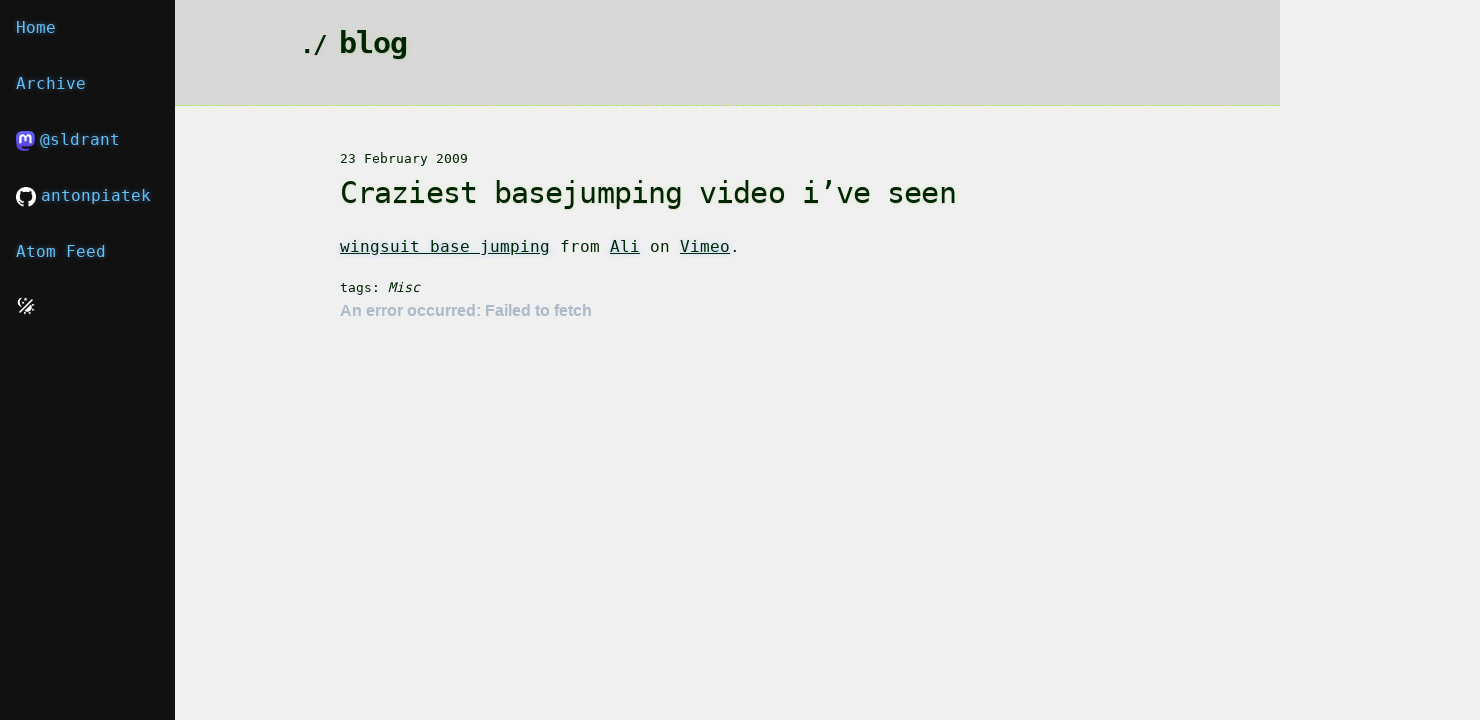

--- FILE ---
content_type: text/html; charset=utf-8
request_url: https://www.antonpiatek.dev/2009/02/23/crazies-basejumping-video-ive-seen/
body_size: 1549
content:
<!DOCTYPE html>
<html lang="en-US">
  <head>
    <meta charset='utf-8'>
    <meta http-equiv="X-UA-Compatible" content="IE=edge">
    <meta name="viewport" content="width=device-width, initial-scale=1">
    <link rel="stylesheet" href="/assets/css/style.css?v=83b97b75ea83578f42e324d0bd91d95f33120c31">
    <script>
    // Inspired by https://www.codemzy.com/blog/dark-mode-to-static-site
    function toggleTheme() {
        debugger;
    }
        //todo use browser preference only until user clicks button
    function setDarkMode(dark, save=true) {
        if (dark) {
            save && dark ? localStorage.setItem('theme', 'dark') : localStorage.removeItem('theme');
            document.documentElement.classList.add('dark');
            document.documentElement.classList.remove('light');
        } else if (!dark) {
            save && !dark ? localStorage.setItem('theme', 'light') : localStorage.removeItem('theme');
            document.documentElement.classList.add('light');
            document.documentElement.classList.remove('dark');

        }else{

        }
    };
    function defaultTheme(){
        const saved = localStorage.getItem('theme');
        if(saved === 'dark'){
            setDarkMode(true)
        }else if(saved === 'light'){
            setDarkMode(false)
        }else{
            let defaultDark = window.matchMedia('(prefers-color-scheme: dark)').matches;
            setDarkMode(defaultDark, false)
        }
        
    }
    defaultTheme();
</script>

<!-- Begin Jekyll SEO tag v2.8.0 -->
<title>Craziest basejumping video i’ve seen | blog</title>
<meta name="generator" content="Jekyll v3.10.0" />
<meta property="og:title" content="Craziest basejumping video i’ve seen" />
<meta name="author" content="Anton Piatek" />
<meta property="og:locale" content="en_US" />
<meta name="description" content="wingsuit base jumping from Ali on Vimeo." />
<meta property="og:description" content="wingsuit base jumping from Ali on Vimeo." />
<link rel="canonical" href="https://www.antonpiatek.dev/2009/02/23/crazies-basejumping-video-ive-seen/" />
<meta property="og:url" content="https://www.antonpiatek.dev/2009/02/23/crazies-basejumping-video-ive-seen/" />
<meta property="og:site_name" content="blog" />
<meta property="og:type" content="article" />
<meta property="article:published_time" content="2009-02-23T20:35:45+00:00" />
<meta name="twitter:card" content="summary" />
<meta property="twitter:title" content="Craziest basejumping video i’ve seen" />
<script type="application/ld+json">
{"@context":"https://schema.org","@type":"BlogPosting","author":{"@type":"Person","name":"Anton Piatek"},"dateModified":"2009-02-23T20:35:45+00:00","datePublished":"2009-02-23T20:35:45+00:00","description":"wingsuit base jumping from Ali on Vimeo.","headline":"Craziest basejumping video i’ve seen","mainEntityOfPage":{"@type":"WebPage","@id":"https://www.antonpiatek.dev/2009/02/23/crazies-basejumping-video-ive-seen/"},"url":"https://www.antonpiatek.dev/2009/02/23/crazies-basejumping-video-ive-seen/"}</script>
<!-- End Jekyll SEO tag -->

  </head>

  <body>


    <div class="container">
      <section id="sidebar">
      <nav>
        <a href="/">Home</a>
        <a href="/archives">Archive</a>
        <a href="ihttps://mastodon.social/@sldrant"><img src="/static/mastodon.svg" height='20px"'>@sldrant</a>
        <a href="https://github.com/antonpiatek/"><img src="/static/GitHub-Mark-Light-32px.png" height="20px">antonpiatek</a>
        <a href="/feed.xml">Atom Feed</a>
        <button id="button-dark-mode" class="theme-button" alt="Toggle dark mode" onclick="setDarkMode(true);">
          <img src="/static/theme-light-dark.svg" alt="Toggle dark mode" height="20px">
        </button>
        <button id="button-light-mode" class="theme-button" alt="Toggle light mode" onclick="setDarkMode(false);">
          <img src="/static/theme-light-dark.svg" alt="Toggle light mode" height="20px">
        </button>
        </nav>
      </section>
    </div>

    <header>
      <div class="container">
        <a id="a-title" href="/">
          <h1>blog</h1>
        </a>
        <h2></h2>
      </div>
    </header>

    <div class="container">
      <section id="main_content">
        <small>23 February 2009</small>
<h1>Craziest basejumping video i’ve seen</h1>

<!--<p class="view">by Anton Piatek</p> -->

<p><a href="http://vimeo.com/1778399">wingsuit base jumping</a> from <a href="http://vimeo.com/thedoctor">Ali</a> on <a href="http://vimeo.com">Vimeo</a>.</p>
<small>tags: <em>Misc</em></small><!-- comments vis https://giscus.app/ -->
<script src="https://giscus.app/client.js" data-repo="antonpiatek/blog" data-repo-id="MDEwOlJlcG9zaXRvcnkxNzM4MTAwMDc=" data-category="Comments" data-category-id="DIC_kwDOClwhV84CPC9R" data-mapping="pathname" data-reactions-enabled="1" data-emit-metadata="0" data-input-position="bottom" data-theme="dark_dimmed" data-lang="en" crossorigin="anonymous" async>
</script>


      </section>
    </div>
  </body>
</html>



--- FILE ---
content_type: text/css; charset=utf-8
request_url: https://www.antonpiatek.dev/assets/css/style.css?v=83b97b75ea83578f42e324d0bd91d95f33120c31
body_size: 1297
content:
.highlight{color:#d0d0d0}.highlight table td{padding:5px}.highlight table pre{margin:0}.highlight .w{color:#d0d0d0}.highlight .err{color:#151515;background-color:#ac4142}.highlight .c,.highlight .cd,.highlight .cm,.highlight .c1,.highlight .cs{color:#888}.highlight .cp{color:#f4bf75}.highlight .o,.highlight .ow{color:#f4bf75}.highlight .p,.highlight .pi{color:#d0d0d0}.highlight .gi{color:#90a959}.highlight .gd{color:#ac4142}.highlight .gh{color:#6a9fb5;font-weight:bold}.highlight .k,.highlight .kn,.highlight .kp,.highlight .kr,.highlight .kv{color:#aa759f}.highlight .kc,.highlight .kt,.highlight .kd{color:#d28445}.highlight .s,.highlight .sb,.highlight .sc,.highlight .sd,.highlight .s2,.highlight .sh,.highlight .sx,.highlight .s1{color:#90a959}.highlight .sr{color:#75b5aa}.highlight .si,.highlight .se{color:#8f5536}.highlight .nt,.highlight .nn,.highlight .nc,.highlight .no{color:#f4bf75}.highlight .na{color:#6a9fb5}.highlight .m,.highlight .mf,.highlight .mh,.highlight .mi,.highlight .il,.highlight .mo,.highlight .mb,.highlight .mx{color:#90a959}.highlight .ss{color:#90a959}body{margin:0;padding:0;background:#151515 url("../images/bkg.png") 0 0;color:#eaeaea;font-size:16px;line-height:1.5;font-family:Monaco, "Bitstream Vera Sans Mono", "Lucida Console", Terminal, monospace}.container{width:90%;max-width:1000px;margin:0 auto}section{display:block;margin:0 0 20px 0}h1,h2,h3,h4,h5,h6{margin:0 0 20px}li{line-height:1.4}header{background:rgba(0,0,0,0.1);width:100%;border-bottom:1px dashed #b5e853;padding:20px 0;margin:0 0 40px 0}header h1{font-size:30px;line-height:1.5;margin:0 0 0 -40px;font-weight:bold;font-family:Monaco, "Bitstream Vera Sans Mono", "Lucida Console", Terminal, monospace;color:#b5e853;text-shadow:0 1px 1px rgba(0,0,0,0.1),0 0 5px rgba(181,232,83,0.1),0 0 10px rgba(181,232,83,0.1);letter-spacing:-1px;-webkit-font-smoothing:antialiased}@media (max-width: 1000px){header h1{margin-left:0}}header h1:before{content:"./ ";font-size:24px}header h2{font-size:18px;font-weight:300;color:#666}#downloads .btn{display:inline-block;text-align:center;margin:0}#main_content{width:100%;-webkit-font-smoothing:antialiased}section img{max-width:100%}h1,h2,h3,h4,h5,h6{font-weight:normal;font-family:Monaco, "Bitstream Vera Sans Mono", "Lucida Console", Terminal, monospace;color:#b5e853;letter-spacing:-0.03em;text-shadow:0 1px 1px rgba(0,0,0,0.1),0 0 5px rgba(181,232,83,0.1),0 0 10px rgba(181,232,83,0.1)}#main_content h1{font-size:30px}#main_content h2{font-size:24px}#main_content h3{font-size:18px}#main_content h4{font-size:14px}#main_content h5{font-size:12px;text-transform:uppercase;margin:0 0 5px 0}#main_content h6{font-size:12px;text-transform:uppercase;color:#999;margin:0 0 5px 0}dt{font-style:italic;font-weight:bold}ul li{list-style-image:url("../images/bullet.png")}blockquote{color:#aaa;padding-left:10px;border-left:1px dotted #666}pre{background:rgba(0,0,0,0.9);border:1px solid rgba(255,255,255,0.15);padding:10px;font-size:16px;color:#b5e853;border-radius:2px;word-wrap:normal;overflow:auto;overflow-y:hidden}code.highlighter-rouge{background:rgba(0,0,0,0.9);border:1px solid rgba(255,255,255,0.15);padding:0px 3px;margin:0px -3px;color:#aa759f;border-radius:2px}table{width:100%;margin:0 0 20px 0}th{text-align:left;border-bottom:1px dashed #b5e853;padding:5px 10px}td{padding:5px 10px}hr{height:0;border:0;border-bottom:1px dashed #b5e853;color:#b5e853}.btn{display:inline-block;background:-webkit-linear-gradient(top, rgba(40,40,40,0.3), rgba(35,35,35,0.3) 50%, rgba(10,10,10,0.3) 50%, rgba(0,0,0,0.3));padding:8px 18px;border-radius:50px;border:2px solid rgba(0,0,0,0.7);border-bottom:2px solid rgba(0,0,0,0.7);border-top:2px solid #000;color:rgba(255,255,255,0.8);font-family:Helvetica, Arial, sans-serif;font-weight:bold;font-size:13px;text-decoration:none;text-shadow:0 -1px 0 rgba(0,0,0,0.75);box-shadow:inset 0 1px 0 rgba(255,255,255,0.05)}.btn:hover{background:-webkit-linear-gradient(top, rgba(40,40,40,0.6), rgba(35,35,35,0.6) 50%, rgba(10,10,10,0.8) 50%, rgba(0,0,0,0.8))}.btn .icon{display:inline-block;width:16px;height:16px;margin:1px 8px 0 0;float:left}.btn-github .icon{opacity:0.6;background:url("../images/blacktocat.png") 0 0 no-repeat}a{color:#63c0f5;text-shadow:0 0 5px rgba(104,182,255,0.5)}.cf:before,.cf:after{content:"";display:table}.cf:after{clear:both}.cf{zoom:1}#a-title{text-decoration:none}html.light body{background:#f0f0f0 none 0 0;color:#002501}html.light h1,html.light h2,html.light h3,html.light h4,html.light h5,html.light h6,html.light p{color:#002501}html.light #main_content a{color:#002501}html.light body>a{color:#002501}html.light #button-light-mode{display:none}html.light #button-dark-mode{display:block}html.dark #button-dark-mode{display:none}html.dark #button-light-mode{display:block}#main_content{width:90%;max-width:1000px;margin:0 auto;margin-left:200px}header{padding-left:200px}#sidebar{margin:0;padding:0;width:175px;background-color:#111;position:fixed;height:100%;overflow:auto;left:0}#sidebar img{vertical-align:middle;padding-right:5px}#sidebar a{display:block;padding:16px;text-decoration:none}.sidebar a.active{color:white}@media screen and (max-width: 800px){.container{width:100%}#sidebar{width:100%;height:auto;position:relative}#sidebar a{float:left}#main_content{margin-left:0;width:100%}header{padding-left:0}}html.light article{border-bottom:1px dashed #002501}article{border-bottom:1px dashed #b5e853;padding-top:20px;padding-bottom:20px}pre{overflow:scroll}html body button.theme-button{padding:16px;background:none;border:none}html body button.theme-button img{filter:invert(100%) sepia(100%) saturate(0%) hue-rotate(0deg) brightness(100%) contrast(100%)}
